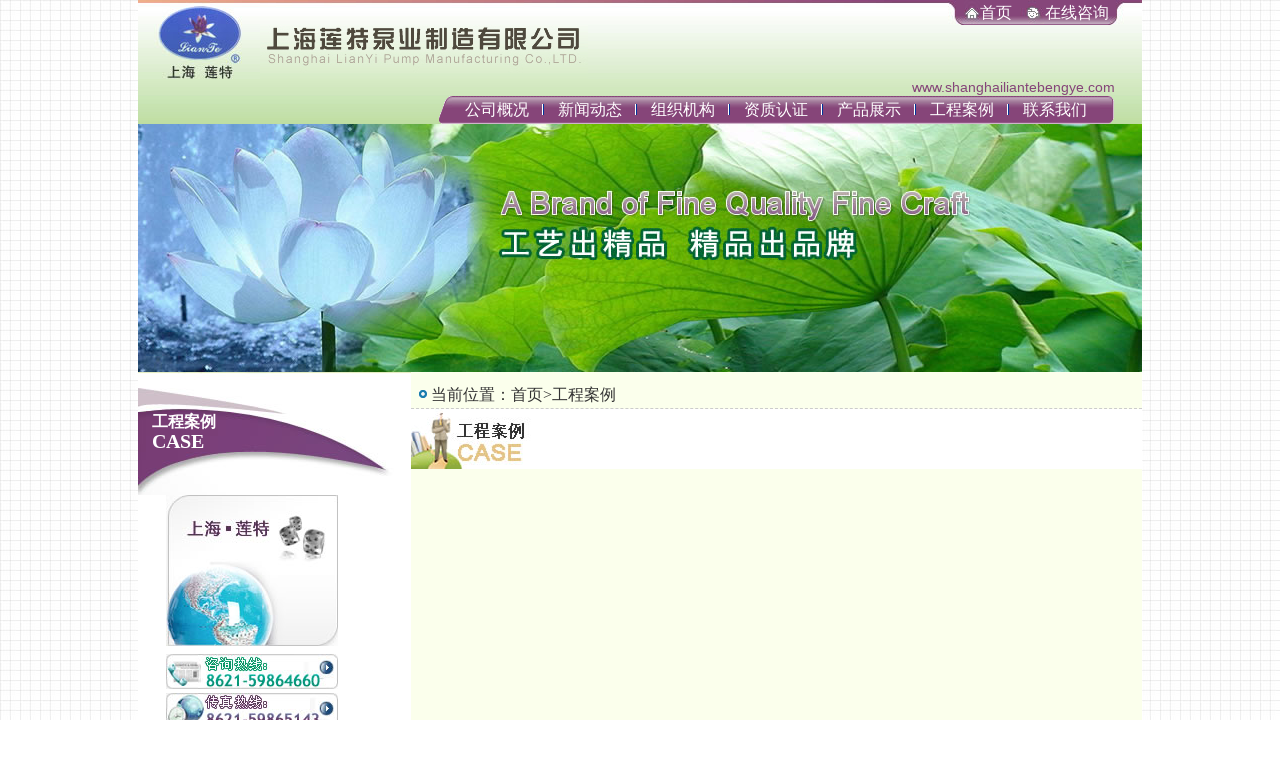

--- FILE ---
content_type: text/html; charset=utf-8
request_url: http://www.shanghailiantebengye.com/Case.aspx?id=13&WebShieldDRSessionVerify=8vK4bhRlwpYkulIfS8kU
body_size: 2726
content:

<!DOCTYPE html PUBLIC "-//W3C//DTD XHTML 1.0 Transitional//EN" "http://www.w3.org/TR/xhtml1/DTD/xhtml1-transitional.dtd">

<html xmlns="http://www.w3.org/1999/xhtml">
<head><meta http-equiv="Content-Type" content="text/html; charset=utf-8" /><meta http-equiv="x-ua-compatible" content="ie=7" /><title>
	上海莲特泵业制造有限公司
</title><link rel="stylesheet" type="text/css" href="CSS/RootBase.css" /><link rel="stylesheet" type="text/css" href="CSS/Case.css" />
    <script src="include/js.js" type="text/javascript"></script>
</head>
<body>
<form method="post" action="./Case.aspx?id=13&amp;WebShieldDRSessionVerify=8vK4bhRlwpYkulIfS8kU" id="form1">
<div class="aspNetHidden">
<input type="hidden" name="__VIEWSTATE" id="__VIEWSTATE" value="/wEPDwULLTE5NDIzODA3NDMPZBYCAgMPZBYEAgMPFgIeB1Zpc2libGVoFgICAQ88KwAJAGQCBQ8PFgIeBFRleHRlZGRkLk2SKrap0O4C6T78H4QcurLFQFTEKnU8DzON/WcifqQ=" />
</div>

<div class="aspNetHidden">

	<input type="hidden" name="__VIEWSTATEGENERATOR" id="__VIEWSTATEGENERATOR" value="C606338E" />
</div>
<div class="AllMain">
	<!--头部-->
	
<script charset="UTF-8" id="LA_COLLECT" src="//sdk.51.la/js-sdk-pro.min.js"></script>
<script>LA.init({id:"K0x3nbq4iaoZZhkX",ck:"K0x3nbq4iaoZZhkX"})</script>
<link rel="stylesheet" type="text/css" href="CSS/RootBase.css"/>
<div class="Top">
    	<div class="TBg_01">
        	<div class="TB01Left">
                <img src="images/TB01Left_02.jpg" border="0" />
            </div>
            <div class="TB01Right">
            	<div class="TB01RUp">
                	<div class="TB01RUHome_01"><a href="Default.aspx">首页</a></div>
                	<div class="TB01RUHome_02"><a href="Feedback.aspx">在线咨询</a></div>
                </div>
                <div class="TB01RDown">
                	<div class="TB01RDLeft">
                    	<img src="images/TB01RDLeft_03.jpg" border="0" />
                    </div>
                    <div class="TB01RDRight">
                    	<img src="images/TB01RDRight_01.jpg" border="0" />
                    </div>
                </div>
            </div>
        </div>
        <div class="TBg_02c">
        	<div class="TB02WebSite">www.shanghailiantebengye.com</div>
        </div>
        <div class="TBg_03c">
        	<div class="TB03Menu">
            	<div class="TB03MLeft">
                	<img src="images/TB03MLeft_01.gif" border="0" />
                </div>
                <div class="TB03MList">
                	<dl>
                    	<dt onmouseover="changeImg(this)" onmouseout="AllHiddImg(this)"><a href="Company.aspx">公司概况</a></dt><dd><img src="images/TB03MListDd_01.gif" border="0" /></dd>
                        <dt onmouseover="changeImg(this)" onmouseout="AllHiddImg(this)"><a href="NewsList.aspx">新闻动态</a></dt><dd><img src="images/TB03MListDd_01.gif" border="0" /></dd>
                        <dt onmouseover="changeImg(this)" onmouseout="AllHiddImg(this)"><a href="Agencies.aspx">组织机构</a></dt><dd><img src="images/TB03MListDd_01.gif" border="0" /></dd>
                        <dt onmouseover="changeImg(this)" onmouseout="AllHiddImg(this)"><a href="Certificate.aspx">资质认证</a></dt><dd><img src="images/TB03MListDd_01.gif" border="0" /></dd>
                        <dt onmouseover="changeImg(this)" onmouseout="AllHiddImg(this)"><a href="Products.aspx">产品展示</a></dt><dd><img src="images/TB03MListDd_01.gif" border="0" /></dd>
                        <dt onmouseover="changeImg(this)" onmouseout="AllHiddImg(this)"><a href="Case.aspx">工程案例</a></dt><dd><img src="images/TB03MListDd_01.gif" border="0" /></dd>
                        <dt onmouseover="changeImg(this)" onmouseout="AllHiddImg(this)"><a href="Contact.aspx">联系我们</a></dt>
                    </dl>
                </div>
                <div class="TB03MRight">
                	<img src="images/TB03MRight_01.gif" border="0" />
                </div>
            </div>
        </div>
        <div class="TBg_04c"><img src="images/TBg_04_03c.jpg" /></div>      
    </div>
    <!--主干部-->
 	<div class="Main">
		<div class="MLeft">
        	<div class="MLLogo">
            	<div class="MLLChinese">工程案例</div>
                <div class="MLLEnglish">CASE</div>
        	</div>
           	<div class="MLLogo_02"><img src="images/MLMenu_01.jpg" border="0" /></div>
            <div class="MLLianxi">
            	<div class="MLLLayer_01"><img src="images/MLLPic_01.jpg" border="0" /></div>
                <div class="MLLLayer_02"><img src="images/MLLPic_02.jpg" border="0" /></div>
                <div class="MLLLayer_03"><img src="images/MLLPic_03.jpg" border="0" /></div>
            </div>
        </div>
        <div class="MRight">
        	<div class="MRWelcome">当前位置：<a href="default.aspx">首页</a>&gt;工程案例</div>
            <div class="MRTitle"><img src="images/MRTitle_07.jpg" border="0" /></div>
            <div class="MRContent">
            	<div class="MRCCertificate">
                    
                    <span id="NewsLab"></span>
            	</div>
            </div>
        </div>
    </div>
    <!--底部-->
    

<div class="Bottom">
		<div class="BContent"><table align="center"><tr><td valign="top"><p style=" line-height:17px;">
        	页面版权所有: 上海莲特泵业制造有限公司  <a href="http://beian.miit.gov.cn" target="_blank">沪ICP备19038476号-1</a><br />
公司地址: 上海市市辖区青浦区金泽镇田山庄6号<br />
电话：021-59864660、59864328  传真：021-59864328<br />

</p></td>
<td valign="top">
<a href="http://218.242.124.22:8081/businessCheck/verifKey.do?showType=extShow&serial=9031000020160226150559000000131054-SAIC_SHOW_310000-F3F8C41AB68F4AA2A17EFA7AB314E5F8462&signData=MEUCIQDk8OciORDkqn8jdcctePGAvdDnAkZe7K0ThxwT6wIeIAIgFbKqqlL+fV6Yfr41KATO3FCxaS7WRztlHHmJCA/gq7c=" target="_blank"><img src="ic1.png" border="0" /></a>
</td></tr></table>
<a target="_blank" href="http://www.beian.gov.cn/portal/registerSystemInfo?recordcode=31011802003916" style="display:inline-block;text-decoration:none;height:20px;line-height:20px;"><img src="ic2.png" style="float:left;"/><p style="float:left;height:20px;line-height:20px;margin: 0px 0px 0px 5px; color:#939393;">沪公网安备 31011802003916号</p></a>
        </div>
    </div>
</div>
</form>
</body>
</html>


--- FILE ---
content_type: text/css
request_url: http://www.shanghailiantebengye.com/CSS/RootBase.css
body_size: 946
content:
@charset "utf-8";
/* CSS Document */
a{ color:#333;text-decoration:none;}
a:hover{ color:#333;text-decoration:underline;}
body{padding:0px; margin:0px; background:url(../images/BodyBg_01.jpg); color:#333; font-family:"微软雅黑";}
form,ul,li,dl,dt,dd{margin:0px;padding:0px;}
TD{FONT-FAMILY:"微软雅黑",Arial, Helvetica, sans-serif;FONT-SIZE: 12px;line-height:150%}
img{display:inline-block; vertical-align:top;}
	.Top{
		width:1004px;
		height:372px;
		font:12px "微软雅黑" #fff;
		}
		.TBg_01{
			width:100%;
			height:79px;
			}
			.TB01Left{
				display:inline;
				float:left;
				width:122px;
				height:79px;
				}
			.TB01Right{
				display:inline;
				float:left;
				width:882px;
				height:79px;
				}
				.TB01RUp{
					width:882px;
					height:25px;
					}
					.TB01RUHome_01{
						display:inline;
						float:left;
						width:65px;
						height:25px;
						line-height:25px;
						padding:0px 0px 0px 720px;
						}
						.TB01RUHome_01 a{
							height:25px;
							line-height:25px;
							color:#FFF;
							}
						.TB01RUHome_01 a:hover,.TB01RUHome_02 a:hover{
							color:#FFF;
							}
					.TB01RUHome_02{
						display:inline;
						float:left;
						width:97px;
						height:25px;
						line-height:25px;
						}
						.TB01RUHome_02 a{
							height:25px;
							line-height:25px;
							color:#FFF;
							}
				.TB01RDown{
					width:882px;
					height:54px;
					}
					.TB01RDLeft{
						display:inline;
						float:left;
						width:328px;
						height:54px;
						}
					.TB01RDRight{
						display:inline;
						float:left;
						width:554px;
						height:54px;
						}
		.TBg_02c{
			width:100%;
			height:17px;
			}
			.TB02WebSite{
				width:230px;
				height:17px;
				line-height:17px;
				color:#854579;
				font:14px "Arial";
				padding:0px 0px 0px 774px;
				}
		.TBg_03c{
			width:100%;
			height:28px;
			}
			.TB03Menu{
				width:704px;
				height:28px;
				padding:0px 0px 0px 300px;
				}
				.TB03MLeft{
					display:inline;
					float:left;
					width:14px;
					height:28px;
					}
				.TB03MList{
					display:inline;
					float:left;
					width:648px;
					height:28px;
					background:url(../images/TB03MList_01.gif) repeat-x;
					}
					.TB03MList dl{ list-style:none;}
					.TB03MList dt{
						display:inline;
						float:left;
						width:80px;
						height:22px;
						line-height:22px;
						text-align:center;
						margin:3px 5px 3px 5px;
						}
					.TB03MList dd{
						display:inline;
						float:left;
						width:3px;
						height:20px;
						line-height:20px;
						padding:8px 0px 0px 0px;
						}
						.TB03MList dt a{
							color:#FFF;
							height:22px;
							line-height:22px;
							text-decoration:none;
							}						
						.TB03MList dt a:hover{
							text-decoration:none;
							}
				.TB03MRight{
					display:inline;
					float:left;
					width:14px;
					height:28px;
					}
		.TBg_04c{
			width:100%;
			height:248px;
			}
		.TB01RUp{
			background:url(../images/TB01RUp_01.jpg) no-repeat;
			}
		.TBg_02c{
			background:url(../images/TBg_02_01.jpg) no-repeat;
			}
		.TBg_03c{
			background:url(../images/TBg_03_01.jpg) no-repeat;
			}
	.Bottom{
		display:block;
		float:left;
		width:1004px;
		height:133px;
		background:url(../images/BottomBg_01.jpg) repeat-x;
		}
		.BContent{
			width:1004px;
			height:113px;
			font:12px "微软雅黑";
			color:#333;
			text-align:center;
			vertical-align:middle;
			padding:20px 0px 0px 0px;
			}

--- FILE ---
content_type: text/css
request_url: http://www.shanghailiantebengye.com/CSS/Case.css
body_size: 829
content:
@charset "utf-8";
/* CSS Document */
.AllMain{
	width:1004px;
	height:100%\9;
	min-height:200px;
	_height:200px;
	margin:0 auto;
	}		
		.TB01RUp{
			background:url(../images/TB01RUp_02.jpg) no-repeat;
			}
		.TBg_02{
			background:url(../images/TBg_02_03.jpg) no-repeat;
			}
		.TBg_03{
			background:url(../images/TBg_03_03.jpg) no-repeat;
			}
		.TB03MList{
			background:url(../images/TB03MList_01.gif) repeat-x;
			}
	.Main{
		width:1004px;
		height:100%\9;
		min-height:550px;
		_height:550px;
		/*background:url(../images/IMainBg_01.jpg) repeat-x;*/
		background-color:#FBFFEC;
		font:12px "宋体" #333;
		}
		.MLeft{
			display:inline;
			float:left;
			width:273px;
			height:100%\9;
			min-height:550px;
			_height:550px;
			background-color:#FFF;
			}
			.MLLogo{
				width:273px;
				height:88px;
				background:url(../images/MLLayerPic_01.jpg) no-repeat;
				}
				.MLLChinese{
					width:200px;
					height:18px;
					line-height:18px;
					color:#FFF;
					font-size:16px;
					font-weight:600;
					padding:41px 0px 0px 14px;
					}
				.MLLEnglish{
					width:200px;
					height:20px;
					line-height:20px;
					color:#FFF;
					font-size:20px;
					font-weight:600;
					padding:0px 0px 0px 14px;
					}
			.MLLogo_02{
				width:273px;
				height:35px;
				}
			.MLLianxi{
				width:172px;
				height:233px;
				padding:0px 73px 0px 28px;
				}
				.MLLLayer_01{
					width:172px;
					height:151px;
					margin:0px 0px 8px 0px;
					}
				.MLLLayer_02,.MLLLayer_03{
					width:172px;
					height:35px;
					margin:0px 0px 4px 0px;
					}
		.MRight{
			display:inline;
			float:left;
			width:731px;
			height:100%\9;
			min-height:550px;
			_height:550px;
			}
			.MRWelcome{
				width:711px;
				height:26px;
				line-height:26px;
				border-bottom:1px dashed #CCC;
				padding:10px 0px 0px 20px;
				background:url(../images/MRWelcomeDian_01.gif) 8px 18px no-repeat;
				}
				.MRWelcome a{
					height:26px;
					line-height:26px;
					}
			.MRContent{
				width:691px;
				height:100%\9-30;
				min-height:443px;
				_height:443px;
				margin:10px 0px 30px 0px;
				padding:0px 20px 0px 20px;
				}
				.MRCCertificate{
					width:650px;
					height:100%\9;
					min-height:400px;
					_height:400px;
					margin:0 auto;
					}
					.MRCCertificate dl{ list-style:none;}
					.MRCCertificate dt{
						display:inline;
						float:left;
						width:550px;
						height:24px;
						line-height:24px;
						padding:0px 0px 0px 15px;
						border-bottom:1px dashed #CCC;
						}
						.MRCCertificate dt a{
							height:24px;
							line-height:24px;
							}
							.MRCCertificate dt a:hover{
								color:#79427B;
								font-weight:600;
								}
					.MRCCertificate dd{
						display:inline;
						float:left;
						width:70px;
						height:24px;
						line-height:24px;
						border-bottom:1px dashed #CCC;
						}
					

--- FILE ---
content_type: application/javascript
request_url: http://www.shanghailiantebengye.com/include/js.js
body_size: 231
content:
// JavaScript Document
function changeImg(str){
	str.style.background="#FF9935";
	str.style.color="#333333";
	}
function AllHiddImg(str){
	str.style.background="";
	str.style.color="#ffffff";
}